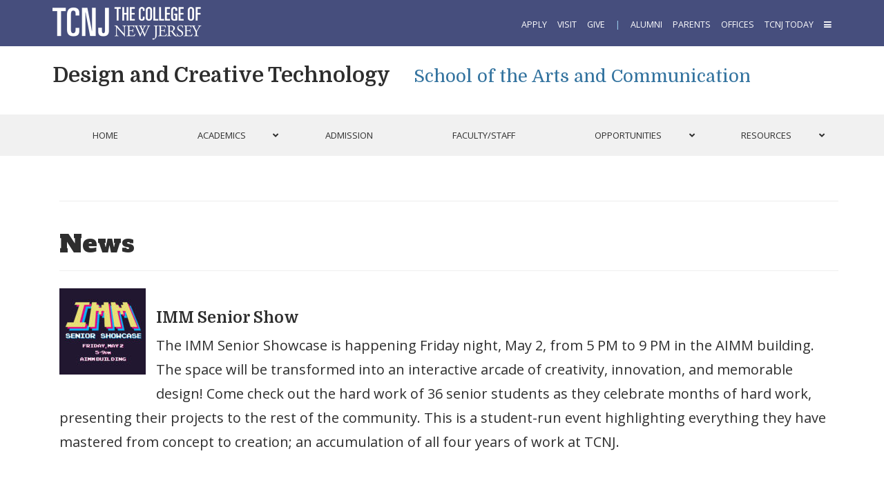

--- FILE ---
content_type: text/html; charset=UTF-8
request_url: https://dct.tcnj.edu/category/news/
body_size: 15901
content:
<!DOCTYPE HTML><html lang="en-US">
<head><meta charset="UTF-8" /><link rel="profile" href="http://gmpg.org/xfn/11" /><title>News | Design and Creative Technology</title>
<meta name='robots' content='max-image-preview:large' />
	<style>img:is([sizes="auto" i], [sizes^="auto," i]) { contain-intrinsic-size: 3000px 1500px }</style>
	<link rel='dns-prefetch' href='//dct.tcnj.edu' />
<link rel='dns-prefetch' href='//fonts.googleapis.com' />
<script type="text/javascript">
/* <![CDATA[ */
window._wpemojiSettings = {"baseUrl":"https:\/\/s.w.org\/images\/core\/emoji\/16.0.1\/72x72\/","ext":".png","svgUrl":"https:\/\/s.w.org\/images\/core\/emoji\/16.0.1\/svg\/","svgExt":".svg","source":{"concatemoji":"https:\/\/dct.tcnj.edu\/wp-includes\/js\/wp-emoji-release.min.js?ver=6.8.3"}};
/*! This file is auto-generated */
!function(s,n){var o,i,e;function c(e){try{var t={supportTests:e,timestamp:(new Date).valueOf()};sessionStorage.setItem(o,JSON.stringify(t))}catch(e){}}function p(e,t,n){e.clearRect(0,0,e.canvas.width,e.canvas.height),e.fillText(t,0,0);var t=new Uint32Array(e.getImageData(0,0,e.canvas.width,e.canvas.height).data),a=(e.clearRect(0,0,e.canvas.width,e.canvas.height),e.fillText(n,0,0),new Uint32Array(e.getImageData(0,0,e.canvas.width,e.canvas.height).data));return t.every(function(e,t){return e===a[t]})}function u(e,t){e.clearRect(0,0,e.canvas.width,e.canvas.height),e.fillText(t,0,0);for(var n=e.getImageData(16,16,1,1),a=0;a<n.data.length;a++)if(0!==n.data[a])return!1;return!0}function f(e,t,n,a){switch(t){case"flag":return n(e,"\ud83c\udff3\ufe0f\u200d\u26a7\ufe0f","\ud83c\udff3\ufe0f\u200b\u26a7\ufe0f")?!1:!n(e,"\ud83c\udde8\ud83c\uddf6","\ud83c\udde8\u200b\ud83c\uddf6")&&!n(e,"\ud83c\udff4\udb40\udc67\udb40\udc62\udb40\udc65\udb40\udc6e\udb40\udc67\udb40\udc7f","\ud83c\udff4\u200b\udb40\udc67\u200b\udb40\udc62\u200b\udb40\udc65\u200b\udb40\udc6e\u200b\udb40\udc67\u200b\udb40\udc7f");case"emoji":return!a(e,"\ud83e\udedf")}return!1}function g(e,t,n,a){var r="undefined"!=typeof WorkerGlobalScope&&self instanceof WorkerGlobalScope?new OffscreenCanvas(300,150):s.createElement("canvas"),o=r.getContext("2d",{willReadFrequently:!0}),i=(o.textBaseline="top",o.font="600 32px Arial",{});return e.forEach(function(e){i[e]=t(o,e,n,a)}),i}function t(e){var t=s.createElement("script");t.src=e,t.defer=!0,s.head.appendChild(t)}"undefined"!=typeof Promise&&(o="wpEmojiSettingsSupports",i=["flag","emoji"],n.supports={everything:!0,everythingExceptFlag:!0},e=new Promise(function(e){s.addEventListener("DOMContentLoaded",e,{once:!0})}),new Promise(function(t){var n=function(){try{var e=JSON.parse(sessionStorage.getItem(o));if("object"==typeof e&&"number"==typeof e.timestamp&&(new Date).valueOf()<e.timestamp+604800&&"object"==typeof e.supportTests)return e.supportTests}catch(e){}return null}();if(!n){if("undefined"!=typeof Worker&&"undefined"!=typeof OffscreenCanvas&&"undefined"!=typeof URL&&URL.createObjectURL&&"undefined"!=typeof Blob)try{var e="postMessage("+g.toString()+"("+[JSON.stringify(i),f.toString(),p.toString(),u.toString()].join(",")+"));",a=new Blob([e],{type:"text/javascript"}),r=new Worker(URL.createObjectURL(a),{name:"wpTestEmojiSupports"});return void(r.onmessage=function(e){c(n=e.data),r.terminate(),t(n)})}catch(e){}c(n=g(i,f,p,u))}t(n)}).then(function(e){for(var t in e)n.supports[t]=e[t],n.supports.everything=n.supports.everything&&n.supports[t],"flag"!==t&&(n.supports.everythingExceptFlag=n.supports.everythingExceptFlag&&n.supports[t]);n.supports.everythingExceptFlag=n.supports.everythingExceptFlag&&!n.supports.flag,n.DOMReady=!1,n.readyCallback=function(){n.DOMReady=!0}}).then(function(){return e}).then(function(){var e;n.supports.everything||(n.readyCallback(),(e=n.source||{}).concatemoji?t(e.concatemoji):e.wpemoji&&e.twemoji&&(t(e.twemoji),t(e.wpemoji)))}))}((window,document),window._wpemojiSettings);
/* ]]> */
</script>


<!-- Stylesheets -->
<link rel='stylesheet' id='main-css' href='https://dct.tcnj.edu/wp-content/themes/headway-tcnj-programs/main-style.css?ver=1762618757' type='text/css' media='all' />
<link rel='stylesheet' id='programs-css' href='https://dct.tcnj.edu/wp-content/themes/headway-tcnj-programs/programs-style.css?ver=1736009755' type='text/css' media='all' />
<link rel='stylesheet' id='headway-general-https-css' href='https://dct.tcnj.edu/wp-content/uploads/sites/337/headway/cache/general-https-dd8787d.css?ver=6.8.3' type='text/css' media='all' />
<link rel='stylesheet' id='headway-layout-archive-category-3-https-css' href='https://dct.tcnj.edu/wp-content/uploads/sites/337/headway/cache/layout-archive-category-3-https-b5f6348.css?ver=6.8.3' type='text/css' media='all' />
<link rel='stylesheet' id='headway-responsive-grid-https-css' href='https://dct.tcnj.edu/wp-content/uploads/sites/337/headway/cache/responsive-grid-https-d2119e4.css?ver=6.8.3' type='text/css' media='all' />
<style id='wp-emoji-styles-inline-css' type='text/css'>

	img.wp-smiley, img.emoji {
		display: inline !important;
		border: none !important;
		box-shadow: none !important;
		height: 1em !important;
		width: 1em !important;
		margin: 0 0.07em !important;
		vertical-align: -0.1em !important;
		background: none !important;
		padding: 0 !important;
	}
</style>
<link rel='stylesheet' id='wp-block-library-css' href='https://dct.tcnj.edu/wp-includes/css/dist/block-library/style.min.css?ver=6.8.3' type='text/css' media='all' />
<style id='classic-theme-styles-inline-css' type='text/css'>
/*! This file is auto-generated */
.wp-block-button__link{color:#fff;background-color:#32373c;border-radius:9999px;box-shadow:none;text-decoration:none;padding:calc(.667em + 2px) calc(1.333em + 2px);font-size:1.125em}.wp-block-file__button{background:#32373c;color:#fff;text-decoration:none}
</style>
<style id='global-styles-inline-css' type='text/css'>
:root{--wp--preset--aspect-ratio--square: 1;--wp--preset--aspect-ratio--4-3: 4/3;--wp--preset--aspect-ratio--3-4: 3/4;--wp--preset--aspect-ratio--3-2: 3/2;--wp--preset--aspect-ratio--2-3: 2/3;--wp--preset--aspect-ratio--16-9: 16/9;--wp--preset--aspect-ratio--9-16: 9/16;--wp--preset--color--black: #000000;--wp--preset--color--cyan-bluish-gray: #abb8c3;--wp--preset--color--white: #ffffff;--wp--preset--color--pale-pink: #f78da7;--wp--preset--color--vivid-red: #cf2e2e;--wp--preset--color--luminous-vivid-orange: #ff6900;--wp--preset--color--luminous-vivid-amber: #fcb900;--wp--preset--color--light-green-cyan: #7bdcb5;--wp--preset--color--vivid-green-cyan: #00d084;--wp--preset--color--pale-cyan-blue: #8ed1fc;--wp--preset--color--vivid-cyan-blue: #0693e3;--wp--preset--color--vivid-purple: #9b51e0;--wp--preset--gradient--vivid-cyan-blue-to-vivid-purple: linear-gradient(135deg,rgba(6,147,227,1) 0%,rgb(155,81,224) 100%);--wp--preset--gradient--light-green-cyan-to-vivid-green-cyan: linear-gradient(135deg,rgb(122,220,180) 0%,rgb(0,208,130) 100%);--wp--preset--gradient--luminous-vivid-amber-to-luminous-vivid-orange: linear-gradient(135deg,rgba(252,185,0,1) 0%,rgba(255,105,0,1) 100%);--wp--preset--gradient--luminous-vivid-orange-to-vivid-red: linear-gradient(135deg,rgba(255,105,0,1) 0%,rgb(207,46,46) 100%);--wp--preset--gradient--very-light-gray-to-cyan-bluish-gray: linear-gradient(135deg,rgb(238,238,238) 0%,rgb(169,184,195) 100%);--wp--preset--gradient--cool-to-warm-spectrum: linear-gradient(135deg,rgb(74,234,220) 0%,rgb(151,120,209) 20%,rgb(207,42,186) 40%,rgb(238,44,130) 60%,rgb(251,105,98) 80%,rgb(254,248,76) 100%);--wp--preset--gradient--blush-light-purple: linear-gradient(135deg,rgb(255,206,236) 0%,rgb(152,150,240) 100%);--wp--preset--gradient--blush-bordeaux: linear-gradient(135deg,rgb(254,205,165) 0%,rgb(254,45,45) 50%,rgb(107,0,62) 100%);--wp--preset--gradient--luminous-dusk: linear-gradient(135deg,rgb(255,203,112) 0%,rgb(199,81,192) 50%,rgb(65,88,208) 100%);--wp--preset--gradient--pale-ocean: linear-gradient(135deg,rgb(255,245,203) 0%,rgb(182,227,212) 50%,rgb(51,167,181) 100%);--wp--preset--gradient--electric-grass: linear-gradient(135deg,rgb(202,248,128) 0%,rgb(113,206,126) 100%);--wp--preset--gradient--midnight: linear-gradient(135deg,rgb(2,3,129) 0%,rgb(40,116,252) 100%);--wp--preset--font-size--small: 13px;--wp--preset--font-size--medium: 20px;--wp--preset--font-size--large: 36px;--wp--preset--font-size--x-large: 42px;--wp--preset--spacing--20: 0.44rem;--wp--preset--spacing--30: 0.67rem;--wp--preset--spacing--40: 1rem;--wp--preset--spacing--50: 1.5rem;--wp--preset--spacing--60: 2.25rem;--wp--preset--spacing--70: 3.38rem;--wp--preset--spacing--80: 5.06rem;--wp--preset--shadow--natural: 6px 6px 9px rgba(0, 0, 0, 0.2);--wp--preset--shadow--deep: 12px 12px 50px rgba(0, 0, 0, 0.4);--wp--preset--shadow--sharp: 6px 6px 0px rgba(0, 0, 0, 0.2);--wp--preset--shadow--outlined: 6px 6px 0px -3px rgba(255, 255, 255, 1), 6px 6px rgba(0, 0, 0, 1);--wp--preset--shadow--crisp: 6px 6px 0px rgba(0, 0, 0, 1);}:where(.is-layout-flex){gap: 0.5em;}:where(.is-layout-grid){gap: 0.5em;}body .is-layout-flex{display: flex;}.is-layout-flex{flex-wrap: wrap;align-items: center;}.is-layout-flex > :is(*, div){margin: 0;}body .is-layout-grid{display: grid;}.is-layout-grid > :is(*, div){margin: 0;}:where(.wp-block-columns.is-layout-flex){gap: 2em;}:where(.wp-block-columns.is-layout-grid){gap: 2em;}:where(.wp-block-post-template.is-layout-flex){gap: 1.25em;}:where(.wp-block-post-template.is-layout-grid){gap: 1.25em;}.has-black-color{color: var(--wp--preset--color--black) !important;}.has-cyan-bluish-gray-color{color: var(--wp--preset--color--cyan-bluish-gray) !important;}.has-white-color{color: var(--wp--preset--color--white) !important;}.has-pale-pink-color{color: var(--wp--preset--color--pale-pink) !important;}.has-vivid-red-color{color: var(--wp--preset--color--vivid-red) !important;}.has-luminous-vivid-orange-color{color: var(--wp--preset--color--luminous-vivid-orange) !important;}.has-luminous-vivid-amber-color{color: var(--wp--preset--color--luminous-vivid-amber) !important;}.has-light-green-cyan-color{color: var(--wp--preset--color--light-green-cyan) !important;}.has-vivid-green-cyan-color{color: var(--wp--preset--color--vivid-green-cyan) !important;}.has-pale-cyan-blue-color{color: var(--wp--preset--color--pale-cyan-blue) !important;}.has-vivid-cyan-blue-color{color: var(--wp--preset--color--vivid-cyan-blue) !important;}.has-vivid-purple-color{color: var(--wp--preset--color--vivid-purple) !important;}.has-black-background-color{background-color: var(--wp--preset--color--black) !important;}.has-cyan-bluish-gray-background-color{background-color: var(--wp--preset--color--cyan-bluish-gray) !important;}.has-white-background-color{background-color: var(--wp--preset--color--white) !important;}.has-pale-pink-background-color{background-color: var(--wp--preset--color--pale-pink) !important;}.has-vivid-red-background-color{background-color: var(--wp--preset--color--vivid-red) !important;}.has-luminous-vivid-orange-background-color{background-color: var(--wp--preset--color--luminous-vivid-orange) !important;}.has-luminous-vivid-amber-background-color{background-color: var(--wp--preset--color--luminous-vivid-amber) !important;}.has-light-green-cyan-background-color{background-color: var(--wp--preset--color--light-green-cyan) !important;}.has-vivid-green-cyan-background-color{background-color: var(--wp--preset--color--vivid-green-cyan) !important;}.has-pale-cyan-blue-background-color{background-color: var(--wp--preset--color--pale-cyan-blue) !important;}.has-vivid-cyan-blue-background-color{background-color: var(--wp--preset--color--vivid-cyan-blue) !important;}.has-vivid-purple-background-color{background-color: var(--wp--preset--color--vivid-purple) !important;}.has-black-border-color{border-color: var(--wp--preset--color--black) !important;}.has-cyan-bluish-gray-border-color{border-color: var(--wp--preset--color--cyan-bluish-gray) !important;}.has-white-border-color{border-color: var(--wp--preset--color--white) !important;}.has-pale-pink-border-color{border-color: var(--wp--preset--color--pale-pink) !important;}.has-vivid-red-border-color{border-color: var(--wp--preset--color--vivid-red) !important;}.has-luminous-vivid-orange-border-color{border-color: var(--wp--preset--color--luminous-vivid-orange) !important;}.has-luminous-vivid-amber-border-color{border-color: var(--wp--preset--color--luminous-vivid-amber) !important;}.has-light-green-cyan-border-color{border-color: var(--wp--preset--color--light-green-cyan) !important;}.has-vivid-green-cyan-border-color{border-color: var(--wp--preset--color--vivid-green-cyan) !important;}.has-pale-cyan-blue-border-color{border-color: var(--wp--preset--color--pale-cyan-blue) !important;}.has-vivid-cyan-blue-border-color{border-color: var(--wp--preset--color--vivid-cyan-blue) !important;}.has-vivid-purple-border-color{border-color: var(--wp--preset--color--vivid-purple) !important;}.has-vivid-cyan-blue-to-vivid-purple-gradient-background{background: var(--wp--preset--gradient--vivid-cyan-blue-to-vivid-purple) !important;}.has-light-green-cyan-to-vivid-green-cyan-gradient-background{background: var(--wp--preset--gradient--light-green-cyan-to-vivid-green-cyan) !important;}.has-luminous-vivid-amber-to-luminous-vivid-orange-gradient-background{background: var(--wp--preset--gradient--luminous-vivid-amber-to-luminous-vivid-orange) !important;}.has-luminous-vivid-orange-to-vivid-red-gradient-background{background: var(--wp--preset--gradient--luminous-vivid-orange-to-vivid-red) !important;}.has-very-light-gray-to-cyan-bluish-gray-gradient-background{background: var(--wp--preset--gradient--very-light-gray-to-cyan-bluish-gray) !important;}.has-cool-to-warm-spectrum-gradient-background{background: var(--wp--preset--gradient--cool-to-warm-spectrum) !important;}.has-blush-light-purple-gradient-background{background: var(--wp--preset--gradient--blush-light-purple) !important;}.has-blush-bordeaux-gradient-background{background: var(--wp--preset--gradient--blush-bordeaux) !important;}.has-luminous-dusk-gradient-background{background: var(--wp--preset--gradient--luminous-dusk) !important;}.has-pale-ocean-gradient-background{background: var(--wp--preset--gradient--pale-ocean) !important;}.has-electric-grass-gradient-background{background: var(--wp--preset--gradient--electric-grass) !important;}.has-midnight-gradient-background{background: var(--wp--preset--gradient--midnight) !important;}.has-small-font-size{font-size: var(--wp--preset--font-size--small) !important;}.has-medium-font-size{font-size: var(--wp--preset--font-size--medium) !important;}.has-large-font-size{font-size: var(--wp--preset--font-size--large) !important;}.has-x-large-font-size{font-size: var(--wp--preset--font-size--x-large) !important;}
:where(.wp-block-post-template.is-layout-flex){gap: 1.25em;}:where(.wp-block-post-template.is-layout-grid){gap: 1.25em;}
:where(.wp-block-columns.is-layout-flex){gap: 2em;}:where(.wp-block-columns.is-layout-grid){gap: 2em;}
:root :where(.wp-block-pullquote){font-size: 1.5em;line-height: 1.6;}
</style>
<link rel='stylesheet' id='cpsh-shortcodes-css' href='https://dct.tcnj.edu/wp-content/plugins/column-shortcodes//assets/css/shortcodes.css?ver=1.0.1' type='text/css' media='all' />
<link rel='stylesheet' id='nks_cc_styles-css' href='https://dct.tcnj.edu/wp-content/plugins/NKS-custom/css/public.min.css?ver=6.8.3' type='text/css' media='all' />
<link rel='stylesheet' id='esg-plugin-settings-css' href='https://dct.tcnj.edu/wp-content/plugins/essential-grid/public/assets/css/settings.css?ver=3.1.1' type='text/css' media='all' />
<link rel='stylesheet' id='tp-fontello-css' href='https://dct.tcnj.edu/wp-content/plugins/essential-grid/public/assets/font/fontello/css/fontello.css?ver=3.1.1' type='text/css' media='all' />
<link rel='stylesheet' id='tp-open-sans-css' href='https://fonts.googleapis.com/css?family=Open+Sans%3A300%2C400%2C600%2C700%2C800&#038;ver=6.8.3' type='text/css' media='all' />
<link rel='stylesheet' id='tp-raleway-css' href='https://fonts.googleapis.com/css?family=Raleway%3A100%2C200%2C300%2C400%2C500%2C600%2C700%2C800%2C900&#038;ver=6.8.3' type='text/css' media='all' />
<link rel='stylesheet' id='tp-droid-serif-css' href='https://fonts.googleapis.com/css?family=Droid+Serif%3A400%2C700&#038;ver=6.8.3' type='text/css' media='all' />
<link rel='stylesheet' id='ubermenu-css' href='https://dct.tcnj.edu/wp-content/plugins/ubermenu/pro/assets/css/ubermenu.min.css?ver=3.8.5' type='text/css' media='all' />
<link rel='stylesheet' id='ubermenu-font-awesome-all-css' href='https://dct.tcnj.edu/wp-content/plugins/ubermenu/assets/fontawesome/css/all.min.css?ver=6.8.3' type='text/css' media='all' />
<link rel='stylesheet' id='ubermenu-font-awesome-css' href='https://dct.tcnj.edu/wp-content/plugins/ubermenu-icons/assets/font-awesome/css/font-awesome.min.css?ver=4.3' type='text/css' media='all' />
<link rel="stylesheet" type="text/css" media="all" href="https://dct.tcnj.edu/wp-content/themes/headway-tcnj-programs/style.css" />

<!-- Scripts -->
<script type="text/javascript" src="https://dct.tcnj.edu/wp-includes/js/jquery/jquery.min.js?ver=3.7.1" id="jquery-core-js"></script>
<script type="text/javascript" src="https://dct.tcnj.edu/wp-includes/js/jquery/jquery-migrate.min.js?ver=3.4.1" id="jquery-migrate-js"></script>
<script type="text/javascript" src="https://dct.tcnj.edu/wp-content/themes/headway/library/media/js/jquery.fitvids.js?ver=6.8.3" id="fitvids-js"></script>
<script type="text/javascript" src="https://dct.tcnj.edu/wp-content/uploads/sites/337/headway/cache/responsive-grid-js-https-e6e6939.js?ver=6.8.3" id="headway-responsive-grid-js-https-js"></script>
<script type="text/javascript" id="nks_cc_public-js-extra">
/* <![CDATA[ */
var NKS_CC_Opts = {"test_mode":"","sidebar_type":"slide","sidebar_pos":"right","width":"400","gaps":"20","base_color":"#293f6f","fade_content":"dark","label_top":"50%","label_top_mob":"50%","label_size":"1x","label_vis":"visible","label_invert":"","label_no_anim":"","label_scroll_selector":"","selectors":"","bg":"none","path":"https:\/\/dct.tcnj.edu\/wp-content\/plugins\/NKS-custom\/img\/"};
/* ]]> */
</script>
<script type="text/javascript" src="https://dct.tcnj.edu/wp-content/plugins/NKS-custom/js/public.min.js?ver=3.0.16" id="nks_cc_public-js"></script>
<script type="text/javascript" id="beehive-gtm-network-frontend-header-js-after">
/* <![CDATA[ */
var dataLayer = [];
(function(w,d,s,l,i){w[l]=w[l]||[];w[l].push({'gtm.start':
			new Date().getTime(),event:'gtm.js'});var f=d.getElementsByTagName(s)[0],
			j=d.createElement(s),dl=l!='dataLayer'?'&l='+l:'';j.async=true;j.src=
			'https://www.googletagmanager.com/gtm.js?id='+i+dl;f.parentNode.insertBefore(j,f);
			})(window,document,'script','dataLayer','GTM-M9FHLJS');
/* ]]> */
</script>

<!--[if lt IE 9]>
<script src="https://dct.tcnj.edu/wp-content/themes/headway/library/media/js/html5shiv.js"></script>
<![endif]-->

<!--[if lt IE 8]>
<script src="https://dct.tcnj.edu/wp-content/themes/headway/library/media/js/ie8.js"></script>
<![endif]-->

<style>
.display-none {display:none}
#whitewrap .header_wrapper .site-title span.banner a {
    font-size: 30px;
    line-height:40px;
    margin-top:10px;
}
#whitewrap .header_wrapper span.school-title a {
    font-size: 26px;
    line-height: 30px;
}
.home_slider_wrapper {min-height:350px}
#whitewrap .twocol_wrapper .one_half img {display:none}
#whitewrap .vspace {margin-top: 0px;}}
</style>
<style>
.eg-imm-showcase-projects-element-3, .eg-imm-showcase-students-element-4 {
  -webkit-user-select: none;
  -moz-user-select: none;
  -ms-user-select: none;
  user-select: none;
}
#whitewrap  .news_events_wrapper {   
background-color: #f1f1f1;
border-left: 75px solid #f1f1f1;
border-right: 75px solid #f1f1f1;
margin-top: 50px;
margin-bottom: 50px;
padding-top: 80px;
padding-bottom: 60px;
}

/* Chair Title Hack */
#christopher-ault .faculty-grid-name::after{ content: ", Department Chair";}


@media screen and (max-width:675px){
.mtsnb1 {min-height:165px;}
#whitewrap  .news_events_wrapper {   
background-color: #f1f1f1;
border-left: 5px solid #f1f1f1;
border-right: 5px solid #f1f1f1;
margin-top: 25px;
margin-bottom: 25px;
padding-top: 30px;
padding-bottom: 30px;
}

</style>

<!-- Extras -->
<link rel="alternate" type="application/rss+xml" href="https://dct.tcnj.edu/feed/" title="Design and Creative Technology" />
<link rel="pingback" href="https://dct.tcnj.edu/xmlrpc.php" />
	<link rel="preconnect" href="https://fonts.googleapis.com"><link rel="preconnect" href="https://fonts.gstatic.com" crossorigin><link href="https://fonts.googleapis.com/css2?family=Alfa+Slab+One&family=Bitter:ital,wght@0,400;0,700;1,400;1,700&family=Domine:wght@400;700&family=Open+Sans:ital,wght@0,400;0,600;0,700;1,400;1,600;1,700&display=swap" rel="stylesheet" media="print" onload="this.media='all'"><meta name="viewport" content="width=device-width, minimum-scale=1.0, maximum-scale=1.0" />
<link rel="alternate" type="application/rss+xml" title="Design and Creative Technology &raquo; Feed" href="https://dct.tcnj.edu/feed/" />
<link rel="alternate" type="application/rss+xml" title="Design and Creative Technology &raquo; Comments Feed" href="https://dct.tcnj.edu/comments/feed/" />
<link rel="alternate" type="application/rss+xml" title="Design and Creative Technology &raquo; News Category Feed" href="https://dct.tcnj.edu/category/news/feed/" />
<link rel="https://api.w.org/" href="https://dct.tcnj.edu/wp-json/" /><link rel="alternate" title="JSON" type="application/json" href="https://dct.tcnj.edu/wp-json/wp/v2/categories/3" /><link rel="EditURI" type="application/rsd+xml" title="RSD" href="https://dct.tcnj.edu/xmlrpc.php?rsd" />
<meta name="generator" content="WordPress 6.8.3" />
<style id="ubermenu-custom-generated-css">
/** Font Awesome 4 Compatibility **/
.fa{font-style:normal;font-variant:normal;font-weight:normal;font-family:FontAwesome;}

/** UberMenu Custom Menu Styles (Customizer) **/
/* main */
 .ubermenu-main .ubermenu-item .ubermenu-submenu-drop { -webkit-transition-duration:300ms; -ms-transition-duration:300ms; transition-duration:300ms; }
 .ubermenu-main .ubermenu-row { max-width:1128px; margin-left:auto; margin-right:auto; }
 .ubermenu-main .ubermenu-item-layout-image_left > .ubermenu-target-text { padding-left:26px; }
 .ubermenu-main .ubermenu-item-layout-image_right > .ubermenu-target-text { padding-right:26px; }
 .ubermenu-main .ubermenu-item-layout-woocommerce_image_left_price > .ubermenu-target-text { padding-left:26px; }
 .ubermenu-main.ubermenu-transition-fade .ubermenu-item .ubermenu-submenu-drop { margin-top:0; }
 .ubermenu-main .ubermenu-item-level-0 > .ubermenu-target { padding-left:45px; padding-right:45px; }
 .ubermenu-main.ubermenu-sub-indicators .ubermenu-item-level-0.ubermenu-has-submenu-drop > .ubermenu-target:not(.ubermenu-noindicator) { padding-right:60px; }
 .ubermenu-main.ubermenu-sub-indicators .ubermenu-item-level-0.ubermenu-has-submenu-drop > .ubermenu-target.ubermenu-noindicator { padding-right:45px; }



/** UberMenu Custom Tweaks (General Settings) **/
#whitewrap .ubermenu .ubermenu-submenu-type-stack>.ubermenu-item.ubermenu-column-auto {
    max-width: 275px;
}

.ubermenu .ubermenu-custom-content-padded {margin-top: -15px;
font-size: 14px; font-style: italic;color:#595959}

.ubermenu input[type=text],.ubermenu input[type=email],.ubermenu textarea{margin:0;font-size:12px;-webkit-box-sizing:border-box;-moz-box-sizing:border-box;-ms-ox-sizing:border-box;box-sizing:border-box;width:100%;max-height:150px;max-width:100%;font-size:13px;color:#aaa}

.ubermenu .ubermenu-submenu .ubermenu-search .ubermenu-searchform{height:40px;margin:0;background:transparent;width:100%;font-color:#293F6F}

.ubermenu .ubermenu-submenu .ubermenu-search {width:300px}

.ubermenu .ubermenu-submenu.ubermenu-submenu-id-202 {width:320px;min-width:320px}
*** search icon menu item id

.ubermenu.ubermenu-main .ubermenu-search input.ubermenu-search-input { font-size:20px }
/* Icons */
.ubermenu .ubermenu-item-layout-icon_right > .ubermenu-target-title { margin-right: .6em; display: inline-block; }
.ubermenu-sub-indicators .ubermenu-has-submenu-drop > .ubermenu-target.ubermenu-item-layout-icon_top:after, .ubermenu-sub-indicators .ubermenu-has-submenu-drop > .ubermenu-target.ubermenu-item-layout-icon_bottom:after{ top: auto; bottom:8px; right:auto; margin-left:-4px; }
.ubermenu .ubermenu-target.ubermenu-item-layout-icon_top, .ubermenu .ubermenu-target.ubermenu-item-layout-icon_bottom{ text-align:center; padding:20px; }
.ubermenu .ubermenu-target.ubermenu-item-layout-icon_top, .ubermenu .ubermenu-target.ubermenu-item-layout-icon_top > .ubermenu-target-text, .ubermenu .ubermenu-target.ubermenu-item-layout-icon_bottom > .ubermenu-target-text, .ubermenu .ubermenu-target.ubermenu-item-layout-icon_bottom > .ubermenu-icon{ text-align:center; display:block; width:100%; }
.ubermenu .ubermenu-item-layout-icon_top > .ubermenu-icon { padding-bottom:5px; }
.ubermenu .ubermenu-item-layout-icon_bottom > .ubermenu-icon { padding-top:5px; }

/* Status: Loaded from Transient */

</style>					<!-- Google Analytics tracking code output by Beehive Analytics -->
						<script async src="https://www.googletagmanager.com/gtag/js?id=G-KFGQ1WS6YS&l=beehiveDataLayer"></script>
		<script>
						window.beehiveDataLayer = window.beehiveDataLayer || [];
			function beehive_ga() {beehiveDataLayer.push(arguments);}
			beehive_ga('js', new Date())
						beehive_ga('config', 'G-KFGQ1WS6YS', {
				'anonymize_ip': false,
				'allow_google_signals': false,
			})
					</script>
		</head><body class="archive category category-news category-3 wp-theme-headway wp-child-theme-headway-tcnj-programs custom safari webkit responsive-grid-enabled responsive-grid-active layout-archive-category-3 layout-using-archive-category-3" itemscope itemtype="http://schema.org/WebPage"><div id="whitewrap"><div id='global-wrapper' class='wrapper wrapper-fluid wrapper-fixed-grid grid-fluid-24-24-24 responsive-grid wrapper-first global_wrapper' data-alias='' style='margin:0px'><div class='grid-container clearfix'><section class='row row-1'><section class='column column-1 grid-left-0 grid-width-8'><div id='block-global-wordmark' class='block block-type-custom-code block-fluid-height' data-alias=''><div class='block-content'><a href='//tcnj.edu'><img src='https://brand.tcnj.edu/wp-content/uploads/sites/11/2021/09/tcnj-wordmark-site-metanav-FINAL-092221-pd-min.png' alt='The College of New Jersey Logo' width='224' height='65'/></a></div><!-- .block-content --></div><!-- #block-global-wordmark --></section><!-- .column --><section class='column column-2 grid-left-0 grid-width-16'><div id='block-global-menu' class='block block-type-custom-code block-fluid-height' data-alias=''><div class='block-content'><div class='global-brand'><p><span id='unit'><a href='//admissions.tcnj.edu/apply/'>Apply</a>&nbsp;&nbsp;&nbsp;&nbsp;&nbsp;<a href='//admissions.tcnj.edu/visit/'>Visit</a>&nbsp;&nbsp;&nbsp;&nbsp;&nbsp;<a href='//give.tcnj.edu'>Give</a>&nbsp;&nbsp;&nbsp;&nbsp;&nbsp;<span id='divider'>|&nbsp;&nbsp;&nbsp;&nbsp;&nbsp;</span><span class='global-brand-links'><a href='//alumni.tcnj.edu'>Alumni</a>&nbsp;&nbsp;&nbsp;&nbsp;&nbsp;<a href='//parents.tcnj.edu'>Parents</a>&nbsp;&nbsp;&nbsp;&nbsp;&nbsp;<a href='//tcnj.edu/administration/'>Offices</a>&nbsp;&nbsp;&nbsp;&nbsp;&nbsp;<a href='//today.tcnj.edu'>TCNJ Today</a>&nbsp;&nbsp;&nbsp;&nbsp;&nbsp;</span><a href='#' class='nks_cc_trigger_element'><span class='visually-hidden'>Three Bar Menu</span><i class='fa fa-bars'></i></a></span></p></div></div><!-- .block-content --></div><!-- #block-global-menu --></section><!-- .column --></section><!-- .row --></div><!-- .grid-container --></div><!-- .wrapper --><div id="wrapper-wmq55cba1a783f5c" class="wrapper wrapper-fluid wrapper-fluid-grid grid-fluid-24-24-24 responsive-grid wrapper-mirroring-w0a55cb9c140bb20 wrapper-first header_wrapper" data-alias="">

<div class="grid-container clearfix">

<section class="row row-1">

<section class="column column-1 grid-left-0 grid-width-24">
<div id="block-bd955cb9c14125bf" class="block block-type-custom-code block-fluid-height" data-alias="site title">
<div class="block-content">
<div class="site-title"><span class="banner" itemprop="headline"><a href="https://dct.tcnj.edu">Design and Creative Technology</a></span> <span class="school-title"><a href="https://artscomm.tcnj.edu">School of the Arts and Communication</a></span></div>
</div>
</div>
</section>

</section>


</div>

</div>

<div id="wrapper-wf355cba1a786acb" class="wrapper wrapper-fluid wrapper-fixed-grid grid-fluid-24-24-24 responsive-grid wrapper-mirroring-wcb55cb9c140b343 nav_wrapper" data-alias="">

<div class="grid-container clearfix">

<section class="row row-1">

<section class="column column-1 grid-left-0 grid-width-24">
<div id="block-bby55cb9c72c919b" class="block block-type-custom-code block-fluid-height" data-alias="">
<div class="block-content">

<!-- UberMenu [Configuration:main] [Theme Loc:] [Integration:api] -->
<a class="ubermenu-responsive-toggle ubermenu-responsive-toggle-main ubermenu-skin-none ubermenu-loc- ubermenu-responsive-toggle-content-align-left ubermenu-responsive-toggle-align-full " tabindex="0" data-ubermenu-target="ubermenu-main-73517"   aria-label="Toggle Menu"><i class="fas fa-bars" ></i>Menu</a><div id="ubermenu-main-73517" class="ubermenu ubermenu-nojs ubermenu-main ubermenu-menu-73517 ubermenu-responsive ubermenu-responsive-default ubermenu-responsive-collapse ubermenu-horizontal ubermenu-transition-slide ubermenu-trigger-hover_intent ubermenu-skin-none  ubermenu-bar-align-full ubermenu-items-align-flex ubermenu-sub-indicators ubermenu-retractors-responsive ubermenu-submenu-indicator-closes"><ul id="ubermenu-nav-main-73517" class="ubermenu-nav" data-title="top-2025"><li id="menu-item-2693" class="ubermenu-item ubermenu-item-type-custom ubermenu-item-object-custom ubermenu-item-2693 ubermenu-item-level-0 ubermenu-column ubermenu-column-auto" ><a class="ubermenu-target ubermenu-item-layout-default ubermenu-item-layout-text_only" href="#" tabindex="0"><span class="ubermenu-target-title ubermenu-target-text">Home</span></a></li><li id="menu-item-2694" class="ubermenu-item ubermenu-item-type-custom ubermenu-item-object-custom ubermenu-item-has-children ubermenu-advanced-sub ubermenu-item-2694 ubermenu-item-level-0 ubermenu-column ubermenu-column-auto ubermenu-has-submenu-drop ubermenu-has-submenu-mega" ><a class="ubermenu-target ubermenu-item-layout-default ubermenu-item-layout-text_only" href="#" tabindex="0"><span class="ubermenu-target-title ubermenu-target-text">Academics</span><i class='ubermenu-sub-indicator fas fa-angle-down'></i></a><div  class="ubermenu-submenu ubermenu-submenu-id-2694 ubermenu-submenu-type-auto ubermenu-submenu-type-mega ubermenu-submenu-drop ubermenu-submenu-align-full_width"  ><ul class="ubermenu-row ubermenu-row-id-2697 ubermenu-autoclear"></ul><ul class="ubermenu-row ubermenu-row-id-2694_auto_1 ubermenu-autoclear"><li class="ubermenu-item ubermenu-item-type-custom ubermenu-item-object-ubermenu-custom ubermenu-item-2696 ubermenu-item-level-2 ubermenu-column ubermenu-column-auto ubermenu-item-type-column ubermenu-column-id-2696"></li><li id="menu-item-2695" class="ubermenu-item ubermenu-item-type-custom ubermenu-item-object-custom ubermenu-item-has-children ubermenu-item-2695 ubermenu-item-header ubermenu-item-level-2 ubermenu-column ubermenu-column-auto ubermenu-has-submenu-stack" ><span class="ubermenu-target ubermenu-item-layout-default ubermenu-item-layout-text_only"><span class="ubermenu-target-title ubermenu-target-text">Majors</span></span><ul  class="ubermenu-submenu ubermenu-submenu-id-2695 ubermenu-submenu-type-auto ubermenu-submenu-type-stack"  ><li id="menu-item-2699" class="ubermenu-item ubermenu-item-type-post_type ubermenu-item-object-page ubermenu-item-2699 ubermenu-item-auto ubermenu-item-normal ubermenu-item-level-3 ubermenu-column ubermenu-column-auto" ><a class="ubermenu-target ubermenu-item-layout-default ubermenu-item-layout-text_only" href="https://dct.tcnj.edu/imm-major/"><span class="ubermenu-target-title ubermenu-target-text">Interactive Multimedia, BA</span></a></li><li id="menu-item-2702" class="ubermenu-item ubermenu-item-type-post_type ubermenu-item-object-page ubermenu-item-2702 ubermenu-item-auto ubermenu-item-normal ubermenu-item-level-3 ubermenu-column ubermenu-column-auto" ><a class="ubermenu-target ubermenu-item-layout-default ubermenu-item-layout-text_only" href="https://dct.tcnj.edu/program/graphic-design-specialization/"><span class="ubermenu-target-title ubermenu-target-text">Graphic Design, BFA</span></a><div class="ubermenu-content-block ubermenu-custom-content ubermenu-custom-content-padded">within visual arts major</div></li></ul></li><li id="menu-item-2700" class="ubermenu-item ubermenu-item-type-custom ubermenu-item-object-custom ubermenu-item-has-children ubermenu-item-2700 ubermenu-item-header ubermenu-item-level-2 ubermenu-column ubermenu-column-auto ubermenu-has-submenu-stack" ><a class="ubermenu-target ubermenu-item-layout-default ubermenu-item-layout-text_only" href="#"><span class="ubermenu-target-title ubermenu-target-text">Interactive Multimedia Areas</span></a><ul  class="ubermenu-submenu ubermenu-submenu-id-2700 ubermenu-submenu-type-auto ubermenu-submenu-type-stack"  ><li id="menu-item-2707" class="ubermenu-item ubermenu-item-type-post_type ubermenu-item-object-page ubermenu-item-2707 ubermenu-item-auto ubermenu-item-normal ubermenu-item-level-3 ubermenu-column ubermenu-column-auto" ><a class="ubermenu-target ubermenu-item-layout-default ubermenu-item-layout-text_only" href="https://dct.tcnj.edu/program/imm-areas-of-study/creative-coding/"><span class="ubermenu-target-title ubermenu-target-text">Creative Coding</span></a></li><li id="menu-item-2708" class="ubermenu-item ubermenu-item-type-post_type ubermenu-item-object-page ubermenu-item-2708 ubermenu-item-auto ubermenu-item-normal ubermenu-item-level-3 ubermenu-column ubermenu-column-auto" ><a class="ubermenu-target ubermenu-item-layout-default ubermenu-item-layout-text_only" href="https://dct.tcnj.edu/program/imm-areas-of-study/culture-technology/"><span class="ubermenu-target-title ubermenu-target-text">Culture and Technology</span></a></li><li id="menu-item-2709" class="ubermenu-item ubermenu-item-type-post_type ubermenu-item-object-page ubermenu-item-2709 ubermenu-item-auto ubermenu-item-normal ubermenu-item-level-3 ubermenu-column ubermenu-column-auto" ><a class="ubermenu-target ubermenu-item-layout-default ubermenu-item-layout-text_only" href="https://dct.tcnj.edu/program/imm-areas-of-study/digital-fabrication/"><span class="ubermenu-target-title ubermenu-target-text">Digital Fabrication</span></a></li><li id="menu-item-2710" class="ubermenu-item ubermenu-item-type-post_type ubermenu-item-object-page ubermenu-item-2710 ubermenu-item-auto ubermenu-item-normal ubermenu-item-level-3 ubermenu-column ubermenu-column-auto" ><a class="ubermenu-target ubermenu-item-layout-default ubermenu-item-layout-text_only" href="https://dct.tcnj.edu/program/imm-areas-of-study/game-design/"><span class="ubermenu-target-title ubermenu-target-text">Games and Playable Media</span></a></li><li id="menu-item-2711" class="ubermenu-item ubermenu-item-type-post_type ubermenu-item-object-page ubermenu-item-2711 ubermenu-item-auto ubermenu-item-normal ubermenu-item-level-3 ubermenu-column ubermenu-column-auto" ><a class="ubermenu-target ubermenu-item-layout-default ubermenu-item-layout-text_only" href="https://dct.tcnj.edu/program/imm-areas-of-study/music-technology/"><span class="ubermenu-target-title ubermenu-target-text">Music Technology</span></a></li><li id="menu-item-2712" class="ubermenu-item ubermenu-item-type-post_type ubermenu-item-object-page ubermenu-item-2712 ubermenu-item-auto ubermenu-item-normal ubermenu-item-level-3 ubermenu-column ubermenu-column-auto" ><a class="ubermenu-target ubermenu-item-layout-default ubermenu-item-layout-text_only" href="https://dct.tcnj.edu/program/imm-areas-of-study/animation-and-visual-storytelling/"><span class="ubermenu-target-title ubermenu-target-text">Visual Storytelling and Animation</span></a></li></ul></li><li class="ubermenu-item ubermenu-item-type-custom ubermenu-item-object-ubermenu-custom ubermenu-item-2703 ubermenu-item-level-2 ubermenu-column ubermenu-column-auto ubermenu-item-type-column ubermenu-column-id-2703"></li><li id="menu-item-2701" class="ubermenu-item ubermenu-item-type-custom ubermenu-item-object-custom ubermenu-item-has-children ubermenu-item-2701 ubermenu-item-header ubermenu-item-level-2 ubermenu-column ubermenu-column-auto ubermenu-has-submenu-stack" ><span class="ubermenu-target ubermenu-item-layout-default ubermenu-item-layout-text_only"><span class="ubermenu-target-title ubermenu-target-text">Minors</span></span><ul  class="ubermenu-submenu ubermenu-submenu-id-2701 ubermenu-submenu-type-auto ubermenu-submenu-type-stack"  ><li id="menu-item-2704" class="ubermenu-item ubermenu-item-type-post_type ubermenu-item-object-page ubermenu-item-2704 ubermenu-item-auto ubermenu-item-normal ubermenu-item-level-3 ubermenu-column ubermenu-column-auto" ><a class="ubermenu-target ubermenu-item-layout-default ubermenu-item-layout-text_only" href="https://dct.tcnj.edu/program/graphic-design-minor/"><span class="ubermenu-target-title ubermenu-target-text">Graphic Design Minor</span></a></li><li id="menu-item-2706" class="ubermenu-item ubermenu-item-type-post_type ubermenu-item-object-page ubermenu-item-2706 ubermenu-item-auto ubermenu-item-normal ubermenu-item-level-3 ubermenu-column ubermenu-column-auto" ><a class="ubermenu-target ubermenu-item-layout-default ubermenu-item-layout-text_only" href="https://dct.tcnj.edu/program/interactive-multimedia-minor/"><span class="ubermenu-target-title ubermenu-target-text">Interactive Multimedia Minor</span></a></li><li id="menu-item-2705" class="ubermenu-item ubermenu-item-type-post_type ubermenu-item-object-page ubermenu-item-2705 ubermenu-item-auto ubermenu-item-normal ubermenu-item-level-3 ubermenu-column ubermenu-column-auto" ><a class="ubermenu-target ubermenu-item-layout-default ubermenu-item-layout-text_only" href="https://dct.tcnj.edu/music-technology-minor/"><span class="ubermenu-target-title ubermenu-target-text">Music Technology Minor</span></a></li></ul></li><li class="ubermenu-item ubermenu-item-type-custom ubermenu-item-object-ubermenu-custom ubermenu-item-2713 ubermenu-item-level-2 ubermenu-column ubermenu-column-auto ubermenu-item-type-column ubermenu-column-id-2713"></li><li id="menu-item-2714" class="ubermenu-item ubermenu-item-type-custom ubermenu-item-object-custom ubermenu-item-has-children ubermenu-item-2714 ubermenu-item-header ubermenu-item-level-2 ubermenu-column ubermenu-column-auto ubermenu-has-submenu-stack" ><span class="ubermenu-target ubermenu-item-layout-default ubermenu-item-layout-text_only"><span class="ubermenu-target-title ubermenu-target-text">Courses</span></span><ul  class="ubermenu-submenu ubermenu-submenu-id-2714 ubermenu-submenu-type-auto ubermenu-submenu-type-stack"  ><li id="menu-item-2715" class="ubermenu-item ubermenu-item-type-post_type ubermenu-item-object-page ubermenu-item-2715 ubermenu-item-auto ubermenu-item-normal ubermenu-item-level-3 ubermenu-column ubermenu-column-auto" ><a class="ubermenu-target ubermenu-item-layout-default ubermenu-item-layout-text_only" href="https://dct.tcnj.edu/program/courses/"><span class="ubermenu-target-title ubermenu-target-text">Interactive Multimedia Courses</span></a></li><li id="menu-item-2716" class="ubermenu-item ubermenu-item-type-custom ubermenu-item-object-custom ubermenu-item-2716 ubermenu-item-auto ubermenu-item-normal ubermenu-item-level-3 ubermenu-column ubermenu-column-auto" ><a class="ubermenu-target ubermenu-item-layout-default ubermenu-item-layout-text_only" href="https://art.tcnj.edu/academics/courses/visual-arts-aav-courses/"><span class="ubermenu-target-title ubermenu-target-text">Graphic Design and Visual Arts Courses</span></a></li></ul></li></ul><div class="ubermenu-retractor ubermenu-retractor-mobile"><i class="fas fa-times"></i> Close</div></div></li><li id="menu-item-2741" class="ubermenu-item ubermenu-item-type-post_type ubermenu-item-object-page ubermenu-item-2741 ubermenu-item-level-0 ubermenu-column ubermenu-column-auto" ><a class="ubermenu-target ubermenu-item-layout-default ubermenu-item-layout-text_only" href="https://dct.tcnj.edu/program/admission/" tabindex="0"><span class="ubermenu-target-title ubermenu-target-text">Admission</span></a></li><li id="menu-item-2718" class="ubermenu-item ubermenu-item-type-post_type ubermenu-item-object-page ubermenu-item-2718 ubermenu-item-level-0 ubermenu-column ubermenu-column-auto" ><a class="ubermenu-target ubermenu-item-layout-default ubermenu-item-layout-text_only" href="https://dct.tcnj.edu/faculty/" tabindex="0"><span class="ubermenu-target-title ubermenu-target-text">Faculty/Staff</span></a></li><li id="menu-item-2717" class="ubermenu-item ubermenu-item-type-post_type ubermenu-item-object-page ubermenu-item-has-children ubermenu-item-2717 ubermenu-item-level-0 ubermenu-column ubermenu-column-auto ubermenu-has-submenu-drop ubermenu-has-submenu-flyout" ><a class="ubermenu-target ubermenu-item-layout-default ubermenu-item-layout-text_only" href="https://dct.tcnj.edu/program/opportunities/" tabindex="0"><span class="ubermenu-target-title ubermenu-target-text">Opportunities</span><i class='ubermenu-sub-indicator fas fa-angle-down'></i></a><ul  class="ubermenu-submenu ubermenu-submenu-id-2717 ubermenu-submenu-type-flyout ubermenu-submenu-drop ubermenu-submenu-align-left_edge_item"  ><li id="menu-item-2742" class="ubermenu-item ubermenu-item-type-custom ubermenu-item-object-custom ubermenu-item-2742 ubermenu-item-auto ubermenu-item-normal ubermenu-item-level-1" ><a class="ubermenu-target ubermenu-item-layout-default ubermenu-item-layout-text_only" href="https://www.gdseniorshow.com/"><span class="ubermenu-target-title ubermenu-target-text">Graphic Design Senior Showcase</span></a></li><li id="menu-item-2739" class="ubermenu-item ubermenu-item-type-custom ubermenu-item-object-custom ubermenu-item-2739 ubermenu-item-auto ubermenu-item-normal ubermenu-item-level-1" ><a class="ubermenu-target ubermenu-item-layout-default ubermenu-item-layout-text_only" href="https://www.immseniorshow.com/"><span class="ubermenu-target-title ubermenu-target-text">IMM Senior Showcase</span></a></li><li id="menu-item-2734" class="ubermenu-item ubermenu-item-type-post_type ubermenu-item-object-page ubermenu-item-2734 ubermenu-item-auto ubermenu-item-normal ubermenu-item-level-1" ><a class="ubermenu-target ubermenu-item-layout-default ubermenu-item-layout-text_only" href="https://dct.tcnj.edu/resources/student-organizations-and-activities/"><span class="ubermenu-target-title ubermenu-target-text">Student Organizations and Activities</span></a></li><li class="ubermenu-retractor ubermenu-retractor-mobile"><i class="fas fa-times"></i> Close</li></ul></li><li id="menu-item-2719" class="ubermenu-item ubermenu-item-type-post_type ubermenu-item-object-page ubermenu-item-has-children ubermenu-advanced-sub ubermenu-item-2719 ubermenu-item-level-0 ubermenu-column ubermenu-column-auto ubermenu-has-submenu-drop ubermenu-has-submenu-mega" ><a class="ubermenu-target ubermenu-item-layout-default ubermenu-item-layout-text_only" href="https://dct.tcnj.edu/resources/" tabindex="0"><span class="ubermenu-target-title ubermenu-target-text">Resources</span><i class='ubermenu-sub-indicator fas fa-angle-down'></i></a><div  class="ubermenu-submenu ubermenu-submenu-id-2719 ubermenu-submenu-type-auto ubermenu-submenu-type-mega ubermenu-submenu-drop ubermenu-submenu-align-full_width"  ><ul class="ubermenu-row ubermenu-row-id-2720 ubermenu-autoclear"></ul><ul class="ubermenu-row ubermenu-row-id-2719_auto_1 ubermenu-autoclear"><li class="ubermenu-item ubermenu-item-type-custom ubermenu-item-object-ubermenu-custom ubermenu-item-2721 ubermenu-item-level-2 ubermenu-column ubermenu-column-auto ubermenu-item-type-column ubermenu-column-id-2721"></li><li id="menu-item-2722" class="ubermenu-item ubermenu-item-type-custom ubermenu-item-object-custom ubermenu-item-has-children ubermenu-item-2722 ubermenu-item-header ubermenu-item-level-2 ubermenu-column ubermenu-column-auto ubermenu-has-submenu-stack" ><span class="ubermenu-target ubermenu-item-layout-default ubermenu-item-layout-text_only"><span class="ubermenu-target-title ubermenu-target-text">Advisement</span></span><ul  class="ubermenu-submenu ubermenu-submenu-id-2722 ubermenu-submenu-type-auto ubermenu-submenu-type-stack"  ><li id="menu-item-2723" class="ubermenu-item ubermenu-item-type-post_type ubermenu-item-object-page ubermenu-item-2723 ubermenu-item-auto ubermenu-item-normal ubermenu-item-level-3 ubermenu-column ubermenu-column-auto" ><a class="ubermenu-target ubermenu-item-layout-default ubermenu-item-layout-text_only" href="https://dct.tcnj.edu/resources/advising-resources/"><span class="ubermenu-target-title ubermenu-target-text">Advising Resources</span></a></li><li id="menu-item-2724" class="ubermenu-item ubermenu-item-type-post_type ubermenu-item-object-page ubermenu-item-2724 ubermenu-item-auto ubermenu-item-normal ubermenu-item-level-3 ubermenu-column ubermenu-column-auto" ><a class="ubermenu-target ubermenu-item-layout-default ubermenu-item-layout-text_only" href="https://dct.tcnj.edu/resources/forms-and-documentation/"><span class="ubermenu-target-title ubermenu-target-text">Forms and Documentation</span></a></li><li id="menu-item-2725" class="ubermenu-item ubermenu-item-type-post_type ubermenu-item-object-page ubermenu-item-2725 ubermenu-item-auto ubermenu-item-normal ubermenu-item-level-3 ubermenu-column ubermenu-column-auto" ><a class="ubermenu-target ubermenu-item-layout-default ubermenu-item-layout-text_only" href="https://dct.tcnj.edu/resources/sophomore-review/"><span class="ubermenu-target-title ubermenu-target-text">Sophomore Review</span></a></li><li class="ubermenu-divider"><hr/></li><li id="menu-item-2732" class="ubermenu-item ubermenu-item-type-post_type ubermenu-item-object-page ubermenu-item-2732 ubermenu-item-auto ubermenu-item-normal ubermenu-item-level-3 ubermenu-column ubermenu-column-auto" ><a class="ubermenu-target ubermenu-item-layout-default ubermenu-item-layout-text_only" href="https://dct.tcnj.edu/resources/waitlist/"><span class="ubermenu-target-title ubermenu-target-text">DCT Wait List for Courses</span></a></li></ul></li><li class="ubermenu-item ubermenu-item-type-custom ubermenu-item-object-ubermenu-custom ubermenu-item-2737 ubermenu-item-level-2 ubermenu-column ubermenu-column-auto ubermenu-item-type-column ubermenu-column-id-2737"></li><li id="menu-item-2726" class="ubermenu-item ubermenu-item-type-post_type ubermenu-item-object-page ubermenu-item-has-children ubermenu-item-2726 ubermenu-item-auto ubermenu-item-header ubermenu-item-level-2 ubermenu-column ubermenu-column-auto ubermenu-has-submenu-stack" ><a class="ubermenu-target ubermenu-item-layout-default ubermenu-item-layout-text_only" href="https://dct.tcnj.edu/facilities/"><span class="ubermenu-target-title ubermenu-target-text">Facilities/Equipment</span></a><ul  class="ubermenu-submenu ubermenu-submenu-id-2726 ubermenu-submenu-type-auto ubermenu-submenu-type-stack"  ><li id="menu-item-2727" class="ubermenu-item ubermenu-item-type-post_type ubermenu-item-object-page ubermenu-item-2727 ubermenu-item-auto ubermenu-item-normal ubermenu-item-level-3 ubermenu-column ubermenu-column-auto" ><a class="ubermenu-target ubermenu-item-layout-default ubermenu-item-layout-text_only" href="https://dct.tcnj.edu/facilities/equipment-rental/"><span class="ubermenu-target-title ubermenu-target-text">AIMM Cage Equipment Rental</span></a></li><li id="menu-item-2728" class="ubermenu-item ubermenu-item-type-post_type ubermenu-item-object-page ubermenu-item-2728 ubermenu-item-auto ubermenu-item-normal ubermenu-item-level-3 ubermenu-column ubermenu-column-auto" ><a class="ubermenu-target ubermenu-item-layout-default ubermenu-item-layout-text_only" href="https://dct.tcnj.edu/facilities/makerspace/"><span class="ubermenu-target-title ubermenu-target-text">AIMM Makerspace</span></a></li><li id="menu-item-2729" class="ubermenu-item ubermenu-item-type-post_type ubermenu-item-object-page ubermenu-item-2729 ubermenu-item-auto ubermenu-item-normal ubermenu-item-level-3 ubermenu-column ubermenu-column-auto" ><a class="ubermenu-target ubermenu-item-layout-default ubermenu-item-layout-text_only" href="https://dct.tcnj.edu/facilities/aimm-recording-studio/"><span class="ubermenu-target-title ubermenu-target-text">AIMM Recording Studio</span></a></li><li id="menu-item-2730" class="ubermenu-item ubermenu-item-type-post_type ubermenu-item-object-page ubermenu-item-2730 ubermenu-item-auto ubermenu-item-normal ubermenu-item-level-3 ubermenu-column ubermenu-column-auto" ><a class="ubermenu-target ubermenu-item-layout-default ubermenu-item-layout-text_only" href="https://dct.tcnj.edu/facilities/ulab/"><span class="ubermenu-target-title ubermenu-target-text">AIMM ULab</span></a></li><li id="menu-item-2731" class="ubermenu-item ubermenu-item-type-post_type ubermenu-item-object-page ubermenu-item-2731 ubermenu-item-auto ubermenu-item-normal ubermenu-item-level-3 ubermenu-column ubermenu-column-auto" ><a class="ubermenu-target ubermenu-item-layout-default ubermenu-item-layout-text_only" href="https://dct.tcnj.edu/facilities/aimm-lighting-studio/"><span class="ubermenu-target-title ubermenu-target-text">AIMM Lighting Studio</span></a></li></ul></li><li class="ubermenu-item ubermenu-item-type-custom ubermenu-item-object-ubermenu-custom ubermenu-item-2738 ubermenu-item-level-2 ubermenu-column ubermenu-column-auto ubermenu-item-type-column ubermenu-column-id-2738"></li><li id="menu-item-2736" class="ubermenu-item ubermenu-item-type-custom ubermenu-item-object-custom ubermenu-item-has-children ubermenu-item-2736 ubermenu-item-auto ubermenu-item-header ubermenu-item-level-2 ubermenu-column ubermenu-column-auto ubermenu-has-submenu-stack" ><a class="ubermenu-target ubermenu-item-layout-default ubermenu-item-layout-text_only" href="#"><span class="ubermenu-target-title ubermenu-target-text">Careers/Internships</span></a><ul  class="ubermenu-submenu ubermenu-submenu-id-2736 ubermenu-submenu-type-auto ubermenu-submenu-type-stack"  ><li id="menu-item-2735" class="ubermenu-item ubermenu-item-type-post_type ubermenu-item-object-page ubermenu-item-2735 ubermenu-item-auto ubermenu-item-normal ubermenu-item-level-3 ubermenu-column ubermenu-column-auto" ><a class="ubermenu-target ubermenu-item-layout-default ubermenu-item-layout-text_only" href="https://dct.tcnj.edu/program/opportunities/student-internships/"><span class="ubermenu-target-title ubermenu-target-text">Student Internships</span></a></li></ul></li></ul><div class="ubermenu-retractor ubermenu-retractor-mobile"><i class="fas fa-times"></i> Close</div></div></li></ul></div>
<!-- End UberMenu -->

</div>
</div>
</section>

</section>


</div>

</div>

<div id="wrapper-wn455cba1a785efc" class="wrapper wrapper-fixed wrapper-fixed-grid grid-fluid-24-24-24 responsive-grid" data-alias="">

<div class="grid-container clearfix">

<section class="row row-1">

<section class="column column-1 grid-left-0 grid-width-24">
<div id="block-13" class="block block-type-content block-fluid-height block-mirrored block-mirroring-byo543c16dd8c87c block-original-b6q55cba1a7876b8" data-alias="">
<div class="block-content">
<h1 class="archive-title category-title"><h1 class="archive-title category-title"><span>News</span></h1></h1><div class="loop"><article id="post-2688" class="post-2688 post type-post status-publish format-standard has-post-thumbnail hentry category-news author-ault " itemscope itemtype="http://schema.org/Article"><a href="https://dct.tcnj.edu/2025/04/29/imm-senior-show/" class="post-thumbnail post-thumbnail-left">
				<img src="https://dct.tcnj.edu/wp-content/uploads/sites/337/2025/04/IMM-Showcase_2025-125x125.jpg" alt="IMM Senior Show" width="125" height="125" itemprop="image" />
			</a><header><h3 class="entry-title" itemprop="headline"><a href="https://dct.tcnj.edu/2025/04/29/imm-senior-show/" title="IMM Senior Show" rel="bookmark">IMM Senior Show</a></h3></header><div class="entry-content" itemprop="text"><p><span style="font-weight: 400;">The IMM Senior Showcase is happening Friday night, May 2, from 5 PM to 9 PM in the AIMM building. The space will be transformed into an interactive arcade of creativity, innovation, and memorable design! Come check out the hard work of 36 senior students as they celebrate months of hard work, presenting their projects to the rest of the community. This is a student-run event highlighting everything they have mastered from concept to creation; an accumulation of all four years of work at TCNJ. </span></p>
<p>&nbsp;</p>
<p><span style="font-weight: 400;">The seniors came up with their theme by gathering ideas and presenting on why their theme would work best for the show. Then, students voted on which idea they liked best and ultimately landed on the theme of a retro arcade. “I am excited to show off my thesis to all my friends and family–and show off all my hard work from all four years,” Senior Sammie Zhu said about the show. Her project can be viewed in the Visual Storytelling &amp; Animation section of the website. </span></p>
<p>&nbsp;</p>
<p><span style="font-weight: 400;">Check out their collaborative website, where past senior show webpages can also be viewed:</span></p>
<p><a href="https://www.immseniorshow.com/"><span style="font-weight: 400;">https://www.immseniorshow.com/</span></a></p>
</div></article>

<div class="entry-row">

<article id="post-2687" class="post-2687 post type-post status-publish format-standard has-post-thumbnail hentry category-news category-uncategorized author-ault alt " itemscope itemtype="http://schema.org/Article"><a href="https://dct.tcnj.edu/2025/04/22/opportunities-at-cnbc/" class="post-thumbnail post-thumbnail-left">
				<img src="https://dct.tcnj.edu/wp-content/uploads/sites/337/2025/04/NBCU-Academy-thumbnail-125x125.png" alt="Opportunities at CNBC" width="125" height="125" itemprop="image" />
			</a><header><h3 class="entry-title" itemprop="headline"><a href="https://dct.tcnj.edu/2025/04/22/opportunities-at-cnbc/" title="Opportunities at CNBC" rel="bookmark">Opportunities at CNBC</a></h3></header><div class="entry-summary entry-content" itemprop="text"><p>NBCU Academy is a great program for students and graduates to develop their skills and find jobs in journalism, media, and TV production. The best part…it’s free! <a href="https://dct.tcnj.edu/2025/04/22/opportunities-at-cnbc/" class="more-link">Continue Reading</a></p>
</div></article>

</div>



<div class="entry-row">

<article id="post-2685" class="post-2685 post type-post status-publish format-standard has-post-thumbnail hentry category-news author-ault " itemscope itemtype="http://schema.org/Article"><a href="https://dct.tcnj.edu/2025/04/21/graphic-design-senior-showcase-2025/" class="post-thumbnail post-thumbnail-left">
				<img src="https://dct.tcnj.edu/wp-content/uploads/sites/337/2025/04/gdshowcase-125x125.jpeg" alt="Graphic Design Senior Showcase 2025" width="125" height="125" itemprop="image" />
			</a><header><h3 class="entry-title" itemprop="headline"><a href="https://dct.tcnj.edu/2025/04/21/graphic-design-senior-showcase-2025/" title="Graphic Design Senior Showcase 2025" rel="bookmark">Graphic Design Senior Showcase 2025</a></h3></header><div class="entry-summary entry-content" itemprop="text"><p>Catch the work of 30 Graphic Design seniors on display in Full House, the annual Graphic Design senior showcase, April 6-23 in the TCNJ Art Gallery in the Art Interactive Multimedia Building (AIMM). The event allows seniors to showcase and present their final projects, celebrate years of hard work leading to their BFA degree, and&hellip; <a href="https://dct.tcnj.edu/2025/04/21/graphic-design-senior-showcase-2025/" class="more-link">Continue Reading</a></p>
</div></article>

</div>



<div class="entry-row">

<article id="post-2679" class="post-2679 post type-post status-publish format-standard has-post-thumbnail hentry category-news category-uncategorized author-ault alt " itemscope itemtype="http://schema.org/Article"><a href="https://dct.tcnj.edu/2025/03/31/summer-2025-creative-camps-at-tcnj/" class="post-thumbnail post-thumbnail-left">
				<img src="https://dct.tcnj.edu/wp-content/uploads/sites/337/2025/03/Nicola-Alaimo-and-student-June-2024-125x125.jpeg" alt="Summer 2025 Creative Camps at TCNJ" width="125" height="125" itemprop="image" />
			</a><header><h3 class="entry-title" itemprop="headline"><a href="https://dct.tcnj.edu/2025/03/31/summer-2025-creative-camps-at-tcnj/" title="Summer 2025 Creative Camps at TCNJ" rel="bookmark">Summer 2025 Creative Camps at TCNJ</a></h3></header><div class="entry-summary entry-content" itemprop="text"><p>TCNJ’s School of the Arts and Communication is excited to offer a range of summer camps that allow high school students to explore their creative interests and develop twenty-first-century skills. The camps run in two sessions — July 6-11 and 13-18 — with options for commuters as well as on-campus housing and programming designed for&hellip; <a href="https://dct.tcnj.edu/2025/03/31/summer-2025-creative-camps-at-tcnj/" class="more-link">Continue Reading</a></p>
</div></article>

</div>



<div class="entry-row">

<article id="post-2665" class="post-2665 post type-post status-publish format-standard has-post-thumbnail hentry category-news author-ault " itemscope itemtype="http://schema.org/Article"><a href="https://dct.tcnj.edu/2024/11/22/professor-rayas-movie-premier/" class="post-thumbnail post-thumbnail-left">
				<img src="https://dct.tcnj.edu/wp-content/uploads/sites/337/2024/11/omniloop-posterart-125x125.jpeg" alt="Professor Raya&#8217;s Movie Premier" width="125" height="125" itemprop="image" />
			</a><header><h3 class="entry-title" itemprop="headline"><a href="https://dct.tcnj.edu/2024/11/22/professor-rayas-movie-premier/" title="Professor Raya&#8217;s Movie Premier" rel="bookmark">Professor Raya&#8217;s Movie Premier</a></h3></header><div class="entry-summary entry-content" itemprop="text"><p>DCT’s newest faculty member, Sorraya Brashear-Evans, is celebrating the release of two feature films for which she developed graphics and visual effects. &nbsp; The sci-fi drama Omni Loop — starring Mary Louise Parker and Ayo Edebiri — first premiered at the South by Southwest Film Festival in Austin in March, but recently enjoyed a wider&hellip; <a href="https://dct.tcnj.edu/2024/11/22/professor-rayas-movie-premier/" class="more-link">Continue Reading</a></p>
</div></article>

</div>



<div class="entry-row">

<article id="post-2631" class="post-2631 post type-post status-publish format-standard has-post-thumbnail hentry category-news author-ault alt " itemscope itemtype="http://schema.org/Article"><a href="https://dct.tcnj.edu/2024/05/03/graphic-design-senior-show-success/" class="post-thumbnail post-thumbnail-left">
				<img src="https://dct.tcnj.edu/wp-content/uploads/sites/337/2024/05/putitup-125x125.jpg" alt="Graphic Design Senior Show Success!" width="125" height="125" itemprop="image" />
			</a><header><h3 class="entry-title" itemprop="headline"><a href="https://dct.tcnj.edu/2024/05/03/graphic-design-senior-show-success/" title="Graphic Design Senior Show Success!" rel="bookmark">Graphic Design Senior Show Success!</a></h3></header><div class="entry-summary entry-content" itemprop="text"><p> From March 30th to April 21st 2024, students, faculty, staff, and families celebrated the showing of “Put It Up” – the incredible Graphic Design Senior Showcase. This event featured four years of creativity and growth of Graphic Design senior students. A substantial amount of work was viewable in the TCNJ Art Gallery and the side&hellip; <a href="https://dct.tcnj.edu/2024/05/03/graphic-design-senior-show-success/" class="more-link">Continue Reading</a></p>
</div></article>

</div>



<div class="entry-row">

<article id="post-2500" class="post-2500 post type-post status-publish format-standard has-post-thumbnail hentry category-news author-ault " itemscope itemtype="http://schema.org/Article"><a href="https://dct.tcnj.edu/2023/12/07/arts-comm-after-dark/" class="post-thumbnail post-thumbnail-left">
				<img src="https://dct.tcnj.edu/wp-content/uploads/sites/337/2023/12/Screen-Shot-2023-12-07-at-12.07.47-PM-125x125.png" alt="Arts Comm After Dark" width="125" height="125" itemprop="image" />
			</a><header><h3 class="entry-title" itemprop="headline"><a href="https://dct.tcnj.edu/2023/12/07/arts-comm-after-dark/" title="Arts Comm After Dark" rel="bookmark">Arts Comm After Dark</a></h3></header><div class="entry-summary entry-content" itemprop="text"><p>Join us for ArtsComm After Dark on December 8th, from 5pm to 9pm, located in the AIMM building, Kendall Hall, and Music building. This special event, free for all to attend, will showcase student work from the Department of Design and Creative Technology and other departments within the School of Arts and Communication. <a href="https://dct.tcnj.edu/2023/12/07/arts-comm-after-dark/" class="more-link">Continue Reading</a></p>
</div></article>

</div>



<div class="entry-row">

<article id="post-2471" class="post-2471 post type-post status-publish format-standard has-post-thumbnail hentry category-news author-ault alt " itemscope itemtype="http://schema.org/Article"><a href="https://dct.tcnj.edu/2023/11/30/toyfair/" class="post-thumbnail post-thumbnail-left">
				<img src="https://dct.tcnj.edu/wp-content/uploads/sites/337/2023/11/IMG_2816-scaled-125x125.jpg" alt="DCT Toy Fair" width="125" height="125" itemprop="image" />
			</a><header><h3 class="entry-title" itemprop="headline"><a href="https://dct.tcnj.edu/2023/11/30/toyfair/" title="DCT Toy Fair" rel="bookmark">DCT Toy Fair</a></h3></header><div class="entry-summary entry-content" itemprop="text"><p>Professor Warren Buckleitner took several IMM seniors to the American International Toy Fair – the world’s largest toy trade show. The students reported that it was  a jam-packed yet memorable day. <a href="https://dct.tcnj.edu/2023/11/30/toyfair/" class="more-link">Continue Reading</a></p>
</div></article>

</div>



<div class="entry-row">

<article id="post-2425" class="post-2425 post type-post status-publish format-standard has-post-thumbnail hentry category-news category-uncategorized author-ault " itemscope itemtype="http://schema.org/Article"><a href="https://dct.tcnj.edu/2023/10/29/haunted-hallway/" class="post-thumbnail post-thumbnail-left">
				<img src="https://dct.tcnj.edu/wp-content/uploads/sites/337/2023/10/IMG_1895-scaled-125x125.jpeg" alt="Haunted Hallway" width="125" height="125" itemprop="image" />
			</a><header><h3 class="entry-title" itemprop="headline"><a href="https://dct.tcnj.edu/2023/10/29/haunted-hallway/" title="Haunted Hallway" rel="bookmark">Haunted Hallway</a></h3></header><div class="entry-summary entry-content" itemprop="text"><p>SIGGRAPH hosted an annual Haunted Hallway event on Friday, October 27th from 6pm to 9pm. Haunted Hallway is a spooky showcase of student work and different forms of media that feature animations, digital art, SFX arrangements, and physical props as well as music, live bands, and interactive media. <a href="https://dct.tcnj.edu/2023/10/29/haunted-hallway/" class="more-link">Continue Reading</a></p>
</div></article>

</div>



<div class="entry-row">

<article id="post-2417" class="post-2417 post type-post status-publish format-standard has-post-thumbnail hentry category-news author-ault alt " itemscope itemtype="http://schema.org/Article"><a href="https://dct.tcnj.edu/2023/10/12/tiny-games-workshop/" class="post-thumbnail post-thumbnail-left">
				<img src="https://dct.tcnj.edu/wp-content/uploads/sites/337/2023/10/Screen-Shot-2023-10-12-at-11.52.34-AM-125x125.png" alt="Tiny Games Workshop" width="125" height="125" itemprop="image" />
			</a><header><h3 class="entry-title" itemprop="headline"><a href="https://dct.tcnj.edu/2023/10/12/tiny-games-workshop/" title="Tiny Games Workshop" rel="bookmark">Tiny Games Workshop</a></h3></header><div class="entry-summary entry-content" itemprop="text"><p>The Department of Design and Creative Technology welcomed a new course called Tiny Games Workshop to its curriculum. The class is taught by Associate Professor Joshua Fishurn from the School of Arts and Communication. <a href="https://dct.tcnj.edu/2023/10/12/tiny-games-workshop/" class="more-link">Continue Reading</a></p>
</div></article>

</div>

</div><div id="nav-below" class="loop-navigation loop-utility loop-utility-below" itemscope itemtype="http://schema.org/SiteNavigationElement"><div class="nav-previous" itemprop="url"><a href="https://dct.tcnj.edu/category/news/page/2/" ><span class="meta-nav">&larr;</span> Older posts</a></div><div class="nav-next" itemprop="url"></div></div>
</div>
</div>
</section>

</section>


</div>

</div>

<div id="wrapper-wb455cba1a785702" class="wrapper wrapper-fluid wrapper-fixed-grid grid-fluid-24-24-24 responsive-grid wrapper-last footer_wrapper" data-alias="">

<div class="grid-container clearfix">

<section class="row row-1">

<section class="column column-1 grid-left-0 grid-width-24">
<footer id="block-9" class="block block-type-footer block-fluid-height block-mirrored block-mirroring-bij543c16dd8c496 block-original-b1g55cba1a788a43" data-alias="" itemscope="" itemtype="http://schema.org/WPFooter">
<div class="block-content">

<div class="footer-container">

<div class="footer">
<div class="footer-left" style="margin-bottom:30px"><p style="margin-top:20px"><a href="https://tcnj.edu/"><img class="alignleft size-full wp-image-1988" alt="tcnj150" width="271" height="172" src="https://brand.tcnj.edu/wp-content/uploads/sites/11/2021/09/tcnj-compact-logo-site-footer-FINAL-092221-min.png" /></a><p></div>
<div class="footer-right min725" style="margin-top:40px;margin-bottom:30px">
<div class="one_third"><h2>Campus</h2>
<ul>
<li><a href="https://tcnj.bncollege.com/">Bookstore</a></li>
<li><a href="https://tcnj.edu/events/">Calendars</a></li>
<li><a href="https://tcnj.edu/about/campus-info/campus-map/">Campus Map</a></li>
<li><a href="https://eawebprod.tcnj.edu/directory/">Directory</a></li>
<li><a href="https://tcnj.edu/campus-life/">Housing & Dining</a></li>
<li><a href="https://library.tcnj.edu/">Library</a></li>
<li><a href="https://campuslife.tcnj.edu/health-safety/">Safety & Health</a></li>
</ul></div>
<div class="one_third"><h2>Programs</h2>
<ul>
<li><a href="https://academics.tcnj.edu/majors/">List of Majors</a></li>
<li><a href="https://academics.tcnj.edu/undergraduate-study/">Undergraduate Degrees</a></li> 
<li><a href="https://graduate.tcnj.edu/explore-programs/">Graduate Degrees</a></li>
<li><a href="https://collegecore.tcnj.edu/">College Core</a></li>
<li><a href="https://honors.tcnj.edu/">Honors Program</a></li>
<li><a href="https://cge.tcnj.edu/">Study Abroad</a></li>
<li><a href="https://intersession.tcnj.edu/">Summer & Winter</a></li>
</ul></div>
<div class="one_third last"><div style="min-width:280px"><h2>Schools</h2>
<ul>
<li><a href="https://artscomm.tcnj.edu/">Arts & Communication</a></li>
<li><a href="https://business.tcnj.edu/">Business</a></li>
<li><a href="https://education.tcnj.edu/">Education</a></li>
<li><a href="https://engineering.tcnj.edu/">Engineering</a></li>
<li><a href="https://ggoe.tcnj.edu/">Graduate, Global, & Online Education</a></li>
<li><a href="https://hss.tcnj.edu/">Humanities & Social Sciences</a></li>
<li><a href="https://nhs.tcnj.edu/">Nursing & Health Sciences</a></li>
<li><a href="https://science.tcnj.edu/">Science</a>
</ul></div></div>
</div><hr style="background-color:#7684a3;border:0;height:1px;margin:10px 0px;clear:both" />
<div class="alignleft"><p class="copyright"><span id="unit"><a href="https://news.tcnj.edu/world-wide-web-disclaimer/">Copyright &#169;2025</a></span>&nbsp;&nbsp;&nbsp;
<span id="unit"><a href="https://tcnj.qualtrics.com//SE/?SID=SV_bIYC9J406pClbHC">Contact</a>
&nbsp;&nbsp;&nbsp;<a href="https://careers.tcnj.edu/">Careers at TCNJ</a>&nbsp;&nbsp;&nbsp;<a href="https://tcnj.edu/accessibility/">Accessibility</a>&nbsp;&nbsp;&nbsp;<a href="https://heoa.tcnj.edu/">Consumer Info</a>&nbsp;&nbsp;&nbsp;<a href="https://privacy.tcnj.edu/">Privacy</a></span>&nbsp;&nbsp;&nbsp;&nbsp;&nbsp;&nbsp;<span id="unit">2000 Pennington Road Ewing, NJ 08618</span></p></div><div class="alignright"><p class="socialicons"><a href="https://www.facebook.com/tcnjlions"><img width="24" height="24" alt="facebook icon" src="https://brand.tcnj.edu/wp-content/uploads/sites/11/2018/10/facebook-4-32.png" /></a>&nbsp;&nbsp;&nbsp;<a href="https://twitter.com/tcnj"><img width="24" height="24" alt="twitter icon" src="https://brand.tcnj.edu/wp-content/uploads/sites/11/2018/10/twitter-4-32.png" /></a>&nbsp;&nbsp;&nbsp;<a href="https://www.linkedin.com/school/the-college-of-new-jersey/"><img width="24" height="24" alt="linkedin icon" src="https://brand.tcnj.edu/wp-content/uploads/sites/11/2018/10/linkedin-4-32.png" /></a>&nbsp;&nbsp;&nbsp;<a href="https://instagram.com/tcnj_official"><img width="24" height="24" alt="instagram icon" src="https://brand.tcnj.edu/wp-content/uploads/sites/11/2018/10/instagram-4-32.png" /></a>&nbsp;&nbsp;&nbsp;<a href="http://www.youtube.com/tcnjvideo"><img width="24" height="24" alt="youtube icon" src="https://brand.tcnj.edu/wp-content/uploads/sites/11/2018/10/youtube-32-rev.png" /></a></p></div><a href="#" class="footer-right footer-go-to-top-link footer-link">Go To Top</a><p class="footer-responsive-grid-link-container footer-responsive-grid-link-disable-container"><a href="https://dct.tcnj.edu/category/news/?full-site=true" rel="nofollow" class="footer-responsive-grid-link footer-responsive-grid-disable footer-link">View Full Site</a></p>
</div>
</div>
</div>
</footer>
</section>

</section>


</div>

</div>

<script type="speculationrules">
{"prefetch":[{"source":"document","where":{"and":[{"href_matches":"\/*"},{"not":{"href_matches":["\/wp-*.php","\/wp-admin\/*","\/wp-content\/uploads\/sites\/337\/*","\/wp-content\/*","\/wp-content\/plugins\/*","\/wp-content\/themes\/headway-tcnj-programs\/*","\/wp-content\/themes\/headway\/*","\/*\\?(.+)"]}},{"not":{"selector_matches":"a[rel~=\"nofollow\"]"}},{"not":{"selector_matches":".no-prefetch, .no-prefetch a"}}]},"eagerness":"conservative"}]}
</script>
<script>var ajaxRevslider;function rsCustomAjaxContentLoadingFunction(){ajaxRevslider=function(obj){var content='',data={action:'revslider_ajax_call_front',client_action:'get_slider_html',token:'b633add635',type:obj.type,id:obj.id,aspectratio:obj.aspectratio};jQuery.ajax({type:'post',url:'https://dct.tcnj.edu/wp-admin/admin-ajax.php',dataType:'json',data:data,async:false,success:function(ret,textStatus,XMLHttpRequest){if(ret.success==true)content=ret.data;},error:function(e){console.log(e);}});return content;};var ajaxRemoveRevslider=function(obj){return jQuery(obj.selector+' .rev_slider').revkill();};if(jQuery.fn.tpessential!==undefined)if(typeof(jQuery.fn.tpessential.defaults)!=='undefined')jQuery.fn.tpessential.defaults.ajaxTypes.push({type:'revslider',func:ajaxRevslider,killfunc:ajaxRemoveRevslider,openAnimationSpeed:0.3});}var rsCustomAjaxContent_Once=false;if(document.readyState==="loading")document.addEventListener('readystatechange',function(){if((document.readyState==="interactive"||document.readyState==="complete")&&!rsCustomAjaxContent_Once){rsCustomAjaxContent_Once=true;rsCustomAjaxContentLoadingFunction();}});else{rsCustomAjaxContent_Once=true;rsCustomAjaxContentLoadingFunction();}</script><script type="text/javascript" src="https://dct.tcnj.edu/wp-content/themes/headway-tcnj-programs/js/norobotofontbymaps.js?ver=1" id="norobotofontbymaps-js"></script>
<script type="text/javascript" id="ubermenu-js-extra">
/* <![CDATA[ */
var ubermenu_data = {"remove_conflicts":"on","reposition_on_load":"off","intent_delay":"300","intent_interval":"100","intent_threshold":"7","scrollto_offset":"50","scrollto_duration":"1000","responsive_breakpoint":"959","accessible":"on","mobile_menu_collapse_on_navigate":"on","retractor_display_strategy":"responsive","touch_off_close":"on","submenu_indicator_close_mobile":"on","collapse_after_scroll":"on","v":"3.8.5","configurations":["main"],"ajax_url":"https:\/\/dct.tcnj.edu\/wp-admin\/admin-ajax.php","plugin_url":"https:\/\/dct.tcnj.edu\/wp-content\/plugins\/ubermenu\/","disable_mobile":"off","prefix_boost":"","use_core_svgs":"off","aria_role_navigation":"off","aria_nav_label":"off","aria_expanded":"off","aria_haspopup":"off","aria_hidden":"off","aria_controls":"","aria_responsive_toggle":"off","icon_tag":"i","esc_close_mobile":"on","keyboard_submenu_trigger":"enter","theme_locations":{"ubermenu":"UberMenu [Easy Integration]"}};
/* ]]> */
</script>
<script type="text/javascript" src="https://dct.tcnj.edu/wp-content/plugins/ubermenu/assets/js/ubermenu.min.js?ver=3.8.5" id="ubermenu-js"></script>

<style type="text/css" id="nks-dynamic-styles">
    @font-face{
        font-family: 'FontAwesome';
        src: url('https://dct.tcnj.edu/wp-content/plugins/NKS-custom/fonts/fontawesome-webfont.eot?v=4.3.0');
        src: url('https://dct.tcnj.edu/wp-content/plugins/NKS-custom/fonts/fontawesome-webfont.eot?#iefix&v=4.3.0') format('embedded-opentype'),
        url('https://dct.tcnj.edu/wp-content/plugins/NKS-custom/fonts/fontawesome-webfont.svg?v=4.3.0#fontawesomeregular') format('svg'),
        url('https://dct.tcnj.edu/wp-content/plugins/NKS-custom/fonts/fontawesome-webfont.woff?v=4.3.0') format('woff'),
        url('https://dct.tcnj.edu/wp-content/plugins/NKS-custom/fonts/fontawesome-webfont.ttf?v=4.3.0') format('truetype');
        font-weight: normal;
        font-style: normal
    }

    
    
        #nks_cc_sidebar{
        width: 400px;
        overflow: hidden;
    }

    #nks_cc_sidebar .nks_cc_sidebar_cont_scrollable{
        width: 400px !important;
        padding-right: 60px;
    }

    .nks_mobile #nks_cc_sidebar .nks_cc_sidebar_cont_scrollable,
    .nks_mobile #nks_cc_sidebar .nks_cc_sidebar_cont{
        width: 100% !important;
    }

    #nks_cc_sidebar .nks_cc_sidebar_cont{
        width: 400px !important;
    }

    body #nks_cc_sidebar{
        -webkit-transform: translate(-400px, 0);
        -moz-transform: translate(-400px, 0);
        -ms-transform: translate(-400px, 0);
        -o-transform: translate(-400px, 0);
        transform: translate(-400px, 0);
        -webkit-transform: translate3d(-400px, 0, 0);
        -moz-transform: translate3d(-400px, 0, 0);
        -ms-transform: translate3d(-400px, 0, 0);
        -o-transform: translate3d(-400px, 0, 0);
        transform: translate3d(-400px, 0, 0);
    }

    body.nks_cc_sidebar_pos_right #nks_cc_sidebar{
        -webkit-transform: translate(400px, 0);
        -moz-transform: translate(400px, 0);
        -ms-transform: translate(400px, 0);
        -o-transform: translate(400px, 0);
        transform: translate(400px, 0);
        -webkit-transform: translate3d(400px, 0, 0);
        -moz-transform: translate3d(400px, 0, 0);
        -ms-transform: translate3d(400px, 0, 0);
        -o-transform: translate3d(400px, 0, 0);
        transform: translate3d(400px, 0, 0);
    }

    body.nks_cc_exposed > .nks_cc_trigger_tabs{
        -webkit-transform: translate(400px, 0);
        -moz-transform: translate(400px, 0);
        -ms-transform: translate(400px, 0);
        -o-transform: translate(400px, 0);
        transform: translate(400px, 0);
        -webkit-transform: translate3d(400px, 0, 0);
        -moz-transform: translate3d(400px, 0, 0);
        -ms-transform: translate3d(400px, 0, 0);
        -o-transform: translate3d(400px, 0, 0);
        transform: translate3d(400px, 0, 0);
    }

    body.nks_cc_sidebar_pos_right.nks_cc_exposed > .nks_cc_trigger_tabs{
        -webkit-transform: translate(-400px, 0);
        -moz-transform: translate(-400px, 0);
        -ms-transform: translate(-400px, 0);
        -o-transform: translate(-400px, 0);
        transform: translate(-400px, 0);
        -webkit-transform: translate3d(-400px, 0, 0);
        -moz-transform: translate3d(-400px, 0, 0);
        -ms-transform: translate3d(-400px, 0, 0);
        -o-transform: translate3d(-400px, 0, 0);
        transform: translate3d(-400px, 0, 0);
    }

    
    .nks_cc_exposed #nks-overlay{
        opacity: 0.7;
        -ms-filter: "progid:DXImageTransform.Microsoft.Alpha(Opacity=70)";
    }

        .nks_cc_exposed #nks-overlay:hover{
        cursor: pointer;
        cursor: url("https://dct.tcnj.edu/wp-content/plugins/NKS-custom/img/close2.png") 16 16, pointer;
    }

    
        #nks_cc_sidebar{
        background-color: #293f6f !important;
    }

    
    .nks_cc_trigger_tabs #nks-tab-1 .fa:before  {
                    color: transparent;
          }.nks_cc_trigger_tabs.nks_metro  #nks-tab-1 .fa-stack-2x {
                    background-color: transparent;
          }#nks-content-1 {
                    background-color: #293f6f !important;
          }#nks-content-1, #nks-content-1 p{
                    color: #ffffff !important;
          }            .nks-content > div{
        padding: 20px !important;
    }

            .nks_cc_imagebg_custom{
        background-image: url() !important;
    }

    
    
    .nks_mobile .nks_cc_trigger_tabs{
        top: 50% !important;
    }

    
    
</style>

<div id="nks_cc_sidebar" class="nks_cc_imagebg_none">
    <div class="nks_cc_sidebar_cont_scrollable">
        <div class="nks_cc_sidebar_cont">

            <div id='nks-content-1' class='nks-content'><div class='nks-shrinked'><p><div class="tcnj-global-search-panel" style="text-align: center;margin-top:50px;margin-bottom:50px">
<form action="//tcnj.edu/search/" id="cse-search-box">
<label class="visually-hidden" for="g-search">Search</label>
<input type="hidden" name="cx" value="016215932862171572185:xlzcmqlxfr0" />
<input type="hidden" name="cof" value="FORID:10" />
<input type="hidden" name="ie" value="UTF-8" />
<input type="hidden" name="hq" value="-inurl:https" />
<input type="text" id="g-search" name="q" class="search-icon" placeholder="" />
<input type="submit" name="sa" value="submit" id="SearchButton" />
</form></div>
<div class="kick-nav-mobile-tools">
<p><a href="https://today.tcnj.edu/" style="font-family:Open Sans, sans-serif;">TCNJ Today</a> ||  <a href="https://parents.tcnj.edu/" style="font-family:Open Sans, sans-serif;">Parents</a> ||  <a href="https://alumni.tcnj.edu/" style="font-family:Open Sans, sans-serif;">Alumni</a></p>
</div>
<div class="global-nav-panel">
<hr style="background-color:#eaeaea;border:0;height:1px;margin:0px 20px;"/>
<p><a href="https://www.tcnj.edu">TCNJ Home</a></p>
<hr style="background-color:#eaeaea;border:0;height:1px;margin:0px 20px;"/>
<p><a href="https://tcnj.edu/about/">About</a></p>
<hr style="background-color:#eaeaea;border:0;height:1px;margin:0px 20px;"/>
<p><a href="https://academics.tcnj.edu">Academics</a></p>
<hr style="background-color:#eaeaea;border:0;height:1px;margin:0px 20px;"/>
<p><a href="https://admissions.tcnj.edu/">Admissions</a></p>
<hr style="background-color:#eaeaea;border:0;height:1px;margin:0px 20px;"/>
<p><a href="https://www.tcnjathletics.com/">Athletics</a></p>
<hr style="background-color:#eaeaea;border:0;height:1px;margin:0px 20px;"/>
<p><a href="https://campuslife.tcnj.edu/">Campus Life</a></p>
<hr style="background-color:#eaeaea;border:0;height:1px;margin:0px 20px;"/>
<p><a href="https://library.tcnj.edu/">Library</a></p>
<hr style="background-color:#eaeaea;border:0;height:1px;margin:0px 20px;"/>
<p style="font-size:16px; margin:30px 30px"><a href="https://tcnj.edu/a-z/">A-Z</a> | <a href="https://www.tcnj.edu/directories">Directory</a> | <a href="https://tcnj.edu/about/campus-info/campus-map/">Map</a> | <a href="https://tcnj.edu/administration/">Offices</a></p>
<p style="text-align:center;margin:20px 30px"><p class="socialicons" style="margin-top: 5px;margin-left:0px"><a href="https://www.facebook.com/tcnjlions"><span class="visually-hidden">Facebook</span><i class="ubermenu-icon fab fa-facebook-f"></i></a>   <a href="https://twitter.com/tcnj"><span class="visually-hidden">Twitter</span><i class="ubermenu-icon fab fa-twitter"></i></a>   <a href="https://www.linkedin.com/groups/College-New-Jersey-Alumni-TCNJ-3384/about"><span class="visually-hidden">LinkedIn</span><i class="ubermenu-icon fa fa-linkedin-in"></i></a>   <a href="https://instagram.com/tcnj_official"><span class="visually-hidden">Instagram</span><i class="ubermenu-icon fa fa-instagram"></i></a>   <a href="https://www.youtube.com/tcnjvideo"><span class="visually-hidden">YouTube</span><i class="ubermenu-icon fa fa-youtube-play"></i></a></p></p>
</div></p></div></div>        </div>
    </div>
</div>

<div class="nks_cc_trigger_tabs nks_cc_label_visible" style="top:50%"><span id="nks-tab-1"  class="nks-tab fa-stack fa-lg fa-1x">
                    <i class="fa fa-circle fa-stack-2x "></i> <i class="fa la0a686c94398d9aa95125a33c8a31c1b6-bars fa-stack-1x fa-inverse"></i>
                </span></div><div id="nks-body-bg"></div>
<div id="nks-overlay-wrapper">
    <div id="nks-overlay"></div>
</div>
<script>
    (function ($) {
        if (!$ || !window.NKS_CC_Opts) return;

        var TYPE = NKS_CC_Opts.sidebar_type;
        var $bodybg = $('#nks-body-bg');
        var b = document.body;
        var $body = $('body');
        var bodyCss;

        // fix onload
        $(function () {
            setTimeout(function () {

                if (!$bodybg.parent().is($body)) {
                    $body.prepend($bodybg).prepend($('.nks_cc_trigger_tabs')).prepend($('#nks_cc_sidebar')).append($('#nks-overlay-wrapper'));
                }

                if (TYPE === 'push') {
                    $bodybg.css('backgroundColor', $body.css('backgroundColor'))
                }

            }, 0)
        })

        if (TYPE === 'push') {

            bodyCss = {
                'backgroundColor': $body.css('backgroundColor'),
                'backgroundImage': $body.css('backgroundImage'),
                'backgroundAttachment': $body.css('backgroundAttachment'),
                'backgroundSize': $body.css('backgroundSize'),
                'backgroundPosition': $body.css('backgroundPosition'),
                'backgroundRepeat': $body.css('backgroundRepeat'),
                'backgroundOrigin': $body.css('backgroundOrigin'),
                'backgroundClip': $body.css('backgroundClip')
            };

            if (bodyCss.backgroundColor.indexOf('(0, 0, 0, 0') + 1 || bodyCss.backgroundColor.indexOf('transparent') + 1) {
                bodyCss.backgroundColor = '#fff';
            }

            if (bodyCss.backgroundAttachment === 'fixed') {
                NKS_CC_Opts.isBgFixed = true;
                bodyCss.position = 'fixed';
                bodyCss.bottom = 0;
                bodyCss.backgroundAttachment = 'scroll';
            } else {
//				bodyCss.height = Math.max(
//					b.scrollHeight, document.documentElement.scrollHeight,
//					b.offsetHeight, document.documentElement.offsetHeight,
//					b.clientHeight, document.documentElement.clientHeight
//				)
            }

            $bodybg.css(bodyCss);

        } else {
            //$body.addClass('nks_sidebar_slide')
        }

    })(window.jQuery)
</script>



</div>
<style>
#whitewrap .block-type-custom-code .supercarousel h2 {
    font-size: 20px;
    line-height: 28px;
}
body.has-mtsnb {
    transition: padding-top ease 0s, padding-bottom ease 0s;
}

.mtsnb-shown {
    transition: -webkit-transform ease 0s;
    transition: transform ease 0s;
}

#whitewrap .portfolio_wrapper {   background-color: #f1f1f1;}

#whitewrap .rounded {
border-radius: 50%;
max-width: 141px;
width: 141px;
height: 141px;
}

#whitewrap .twocol_wrapper .one_half img {margin-top:0px}

@media screen and (max-width: 1150px){
#whitewrap .header_wrapper .site-title span.banner a {font-size: 42px;}
#whitewrap .header_wrapper span.school-title a {font-size: 28px;}
}

@media screen and (max-width: 920px){
#whitewrap .header_wrapper .site-title span.banner a  {font-size: 32px;}
#whitewrap .header_wrapper span.school-title a {font-size: 22px;}
#whitewrap .twocol_wrapper .one_half {width:100%}
#whitewrap .twocol_wrapper .one_half img {text-align:center;margin-top:20px}
}

@media screen and (max-width: 675px){
body.custom #whitewrap a.blue-large-button {max-width:300px; width:60%}

body.custom #whitewrap .about_wrapper a.blue-large-button {display:inline-block} 
body.custom #whitewrap .centered-buttons {
    text-align: center;
}

#whitewrap .header_wrapper .site-title span.banner a {
font-size: 32px;
line-height: 130%;
text-align:center;
display: block; 
width:100%;   
margin-top:0px;
}

#whitewrap .header_wrapper span.school-title a {
display: block; 
width:100%;   
font-size: 22px;
line-height: 110%;
margin:0px;
text-align:center;}
}
</style>
</body></html>

--- FILE ---
content_type: text/css; charset=UTF-8
request_url: https://dct.tcnj.edu/wp-content/themes/headway-tcnj-programs/style.css
body_size: -376
content:
/*
THEME NAME: Headway Child Theme for TCNJ Programs (Active)
TEMPLATE:headway
THEME URI: 
VERSION: 5.00
AUTHOR:Matthew Winkel
AUTHOR URI:
DESCRIPTION: This child theme includes TCNJ branded tools, header and footer. 
*/

/*
main-style.css
programs-style.css
*/

--- FILE ---
content_type: text/css
request_url: https://tags.srv.stackadapt.com/sa.css
body_size: -11
content:
:root {
    --sa-uid: '0-a0e7a9d9-ab26-5a53-6504-1272235557e1';
}